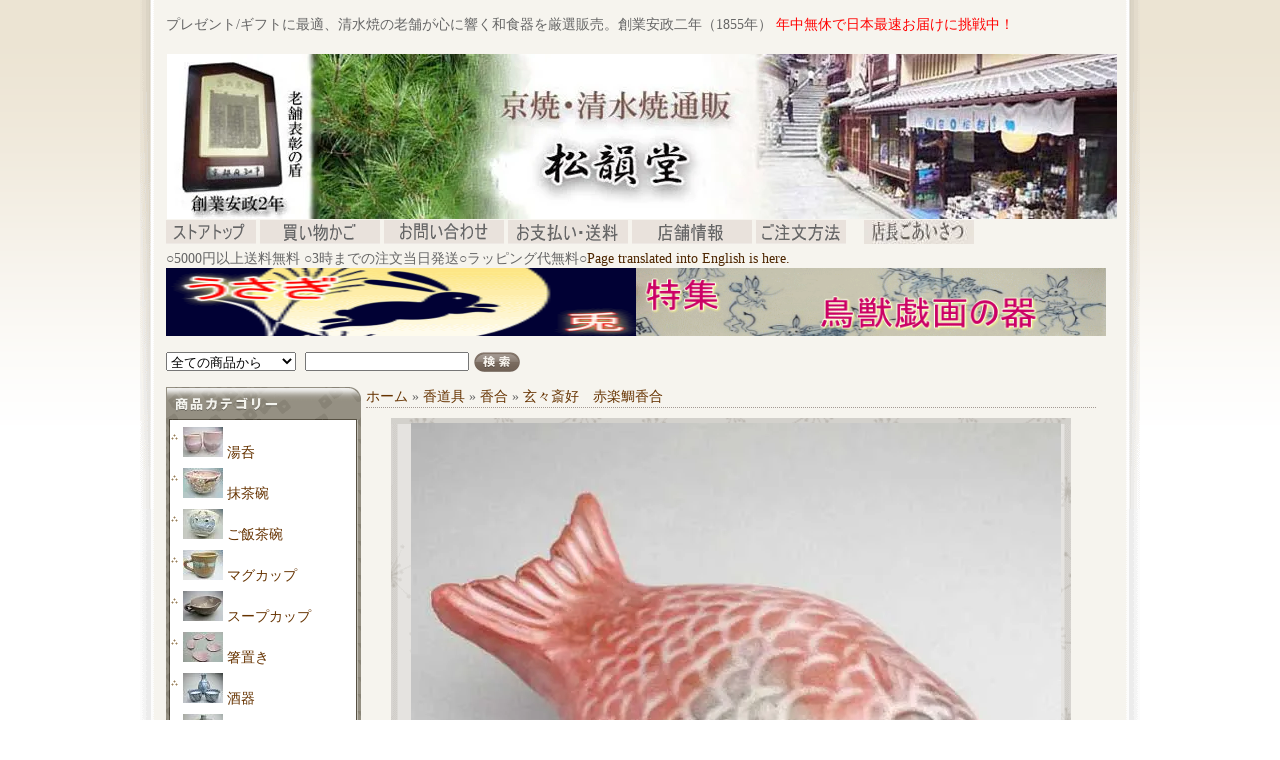

--- FILE ---
content_type: text/html; charset=EUC-JP
request_url: https://shoindo.com/?pid=6272090
body_size: 10704
content:
<!DOCTYPE html PUBLIC "-//W3C//DTD XHTML 1.0 Transitional//EN" "http://www.w3.org/TR/xhtml1/DTD/xhtml1-transitional.dtd">
<html xmlns:og="http://ogp.me/ns#" xmlns:fb="http://www.facebook.com/2008/fbml" xmlns:mixi="http://mixi-platform.com/ns#" xmlns="http://www.w3.org/1999/xhtml" xml:lang="ja" lang="ja" dir="ltr">
<head>
<meta http-equiv="content-type" content="text/html; charset=euc-jp" />
<meta http-equiv="X-UA-Compatible" content="IE=edge,chrome=1" />
<title>玄々斎好　赤楽鯛香合 - 京焼清水焼専門店　松韻堂</title>
<meta name="Keywords" content="玄々斎好　赤楽鯛香合,贈答品,ギフト,プレゼント,京焼,清水焼,天目,鎌田幸二,和食器,茶器,鳥獣戯画,抹茶茶碗,抹茶碗,茶道具" />
<meta name="Description" content="京都の三年坂にある京焼清水焼の店、松韻堂の通販サイト。抹茶茶碗、ご飯茶碗、湯呑、酒器や箸置き、鳥獣戯画の器や天目作家作品。お気に入りを見つけてください。" />
<meta name="Author" content="taniguti yosikazu" />
<meta name="Copyright" content="Copyright  Shoindo" />
<meta http-equiv="content-style-type" content="text/css" />
<meta http-equiv="content-script-type" content="text/javascript" />
<link rel="stylesheet" href="https://img08.shop-pro.jp/PA01034/996/css/8/index.css?cmsp_timestamp=20250607085744" type="text/css" />

<link rel="alternate" type="application/rss+xml" title="rss" href="https://shoindo.com/?mode=rss" />
<link rel="alternate" media="handheld" type="text/html" href="https://shoindo.com/?prid=6272090" />
<link rel="shortcut icon" href="https://img08.shop-pro.jp/PA01034/996/favicon.ico?cmsp_timestamp=20240524110607" />
<script type="text/javascript" src="//ajax.googleapis.com/ajax/libs/jquery/1.7.2/jquery.min.js" ></script>
<meta property="og:title" content="玄々斎好　赤楽鯛香合 - 京焼清水焼専門店　松韻堂" />
<meta property="og:description" content="京都の三年坂にある京焼清水焼の店、松韻堂の通販サイト。抹茶茶碗、ご飯茶碗、湯呑、酒器や箸置き、鳥獣戯画の器や天目作家作品。お気に入りを見つけてください。" />
<meta property="og:url" content="https://shoindo.com?pid=6272090" />
<meta property="og:site_name" content="京焼清水焼専門店　松韻堂" />
<meta property="og:image" content="https://img08.shop-pro.jp/PA01034/996/product/6272090.jpg?cmsp_timestamp=20181021110802"/>
<meta property="og:type" content="product" />
<meta property="product:price:amount" content="13000" />
<meta property="product:price:currency" content="JPY" />
<meta property="product:product_link" content="https://shoindo.com?pid=6272090" />
<meta name="google-site-verification" content="googlee3bf8c284a3f5e78" /><!-- Global site tag (gtag.js) - Google Analytics -->
<script async src="https://www.googletagmanager.com/gtag/js?id=UA-621392-16"></script>
<script>
  window.dataLayer = window.dataLayer || [];
  function gtag(){dataLayer.push(arguments);}
  gtag('js', new Date());

  gtag('config', 'UA-621392-16');
</script>

<script>
  var Colorme = {"page":"product","shop":{"account_id":"PA01034996","title":"\u4eac\u713c\u6e05\u6c34\u713c\u5c02\u9580\u5e97\u3000\u677e\u97fb\u5802"},"basket":{"total_price":0,"items":[]},"customer":{"id":null},"inventory_control":"product","product":{"shop_uid":"PA01034996","id":6272090,"name":"\u7384\u3005\u658e\u597d\u3000\u8d64\u697d\u9bdb\u9999\u5408","model_number":"1182","stock_num":2,"sales_price":13000,"sales_price_including_tax":13000,"variants":[],"category":{"id_big":247608,"id_small":3},"groups":[{"id":139942}],"members_price":13000,"members_price_including_tax":13000}};

  (function() {
    function insertScriptTags() {
      var scriptTagDetails = [{"src":"https:\/\/disable-right-click.colorme.app\/js\/disable-right-click.js","integrity":null}];
      var entry = document.getElementsByTagName('script')[0];

      scriptTagDetails.forEach(function(tagDetail) {
        var script = document.createElement('script');

        script.type = 'text/javascript';
        script.src = tagDetail.src;
        script.async = true;

        if( tagDetail.integrity ) {
          script.integrity = tagDetail.integrity;
          script.setAttribute('crossorigin', 'anonymous');
        }

        entry.parentNode.insertBefore(script, entry);
      })
    }

    window.addEventListener('load', insertScriptTags, false);
  })();
</script>
<script async src="https://zen.one/analytics.js"></script>
</head>
<body>
<meta name="colorme-acc-payload" content="?st=1&pt=10029&ut=6272090&at=PA01034996&v=20260124200541&re=&cn=24c050deb4d30f63dbf3eb7cf4bba609" width="1" height="1" alt="" /><script>!function(){"use strict";Array.prototype.slice.call(document.getElementsByTagName("script")).filter((function(t){return t.src&&t.src.match(new RegExp("dist/acc-track.js$"))})).forEach((function(t){return document.body.removeChild(t)})),function t(c){var r=arguments.length>1&&void 0!==arguments[1]?arguments[1]:0;if(!(r>=c.length)){var e=document.createElement("script");e.onerror=function(){return t(c,r+1)},e.src="https://"+c[r]+"/dist/acc-track.js?rev=3",document.body.appendChild(e)}}(["acclog001.shop-pro.jp","acclog002.shop-pro.jp"])}();</script><div id="wrap_1">
<div id="wrap_2">
<div id="content">
<p><font color="#666666">プレゼント/ギフトに最適、清水焼の老舗が心に響く和食器を厳選販売。創業安政二年（1855年） </font><font color="#ff0000">年中無休で日本最速お届けに挑戦中！</font><br>
	<br></p>
<div id="header">
<h1 class="shop_title"><a href="./"><img src="https://img08.shop-pro.jp/PA01034/996/PA01034996.jpg?cmsp_timestamp=20240524110607" alt="京焼清水焼専門店　松韻堂" /></a></h1>
</div>
<a href="https://shoindo.com/"><img src="https://image.rakuten.co.jp/shoindo/cabinet/top/storetopraku.gif"border="0" alt="ストアトップ"></a> <a href="https://shoindo.com/cart/proxy/basket?shop_id=PA01034996&shop_domain=shoindo.com"><img src="https://image.rakuten.co.jp/shoindo/cabinet/top/kago.gif" border="0" alt="買い物かご"></a> <a href="https://secure.shop-pro.jp/?mode=inq&shop_id=PA01034996&tid=8"><img src="https://image.rakuten.co.jp/shoindo/cabinet/top/toiawase.gif"border="0" alt="お問い合わせ"></a> <a href="https://shoindo.com/?mode=sk"><img src="https://image.rakuten.co.jp/shoindo/cabinet/top/souryoraku.gif"border="0" alt="お支払い・送料"></a> <a href="https://shoindo.com/?mode=sk"><img src="https://image.rakuten.co.jp/shoindo/cabinet/top/tenporaku.gif"border="0" alt="店舗情報"></a> <a href="https://shoindo.com/?mode=f1"><img src="https://image.rakuten.co.jp/shoindo/cabinet/top/gotyumon.gif" border="0" alt="ご注文方法"></a>　 <a href="https://shoindo.com/?tid=8&mode=f27"><img src="https://img08.shop-pro.jp/PA01034/996/etc/goaisatu.jpg?cmsp_timestamp=20201019130050" border="0" alt="店長ご挨拶"></a><br>
○5000円以上送料無料 ○3時までの注文当日発送○ラッピング代無料○<a href="https://translate.google.com/translate?hl=ja&sl=auto&tl=en&u=http%3A%2F%2Fshoindo.com%2F">Page translated into English is here.</a><br>

<a href="https://shoindo.com/?mode=grp&gid=56440

"><img src="https://image.rakuten.co.jp/shoindo/cabinet/top/usagi1.gif" alt="京焼清水焼干支卯の器特集" border="0" height="68" hspace="5"width="470" ></a><a href="https://shoindo.com/?mode=grp&gid=248"><img src="https://image.rakuten.co.jp/shoindo/cabinet/top/kozanji2011.gif" alt="京焼清水焼鳥獣戯画の器" border="0" height="68" hspace="5"width="470" ></a><br>
</font><script type="text/javascript"><!--
google_ad_client = "pub-1378795063018087";
/* 728x15, 作成済み 08/07/27 */
google_ad_slot = "6602206706";
google_ad_width = 728;
google_ad_height = 15;
//-->
</script>
<script type="text/javascript"
src="https://pagead2.googlesyndication.com/pagead/show_ads.js">
</script>
<div id="header_menu">
<div id="search">
<form action="https://shoindo.com/" method="GET"><input type="hidden" name="mode" value="srh" /><input type="hidden" name="sort" value="n" /><select name="cid">
<option value="">全ての商品から</option>
<option value="235592,0">湯呑</option>
<option value="247586,0">抹茶碗</option>
<option value="247589,0">ご飯茶碗</option>
<option value="244289,0">マグカップ</option>
<option value="356065,0">スープカップ</option>
<option value="247819,0">箸置き</option>
<option value="247820,0">酒器</option>
<option value="247824,0">花器</option>
<option value="247823,0">汲出碗</option>
<option value="247822,0">土瓶・急須</option>
<option value="247613,0">醤油さし</option>
<option value="247812,0">コーヒー碗皿</option>
<option value="247818,0">鉢・向付</option>
<option value="247817,0">皿</option>
<option value="247832,0">菓子鉢</option>
<option value="247835,0">茶碗蒸・土瓶蒸し</option>
<option value="247836,0">蓋物・珍味入れ</option>
<option value="247837,0">煎茶道具</option>
<option value="247838,0">置物</option>
<option value="247839,0">豆人形</option>
<option value="247840,0">土鍋</option>
<option value="247841,0">指ぬき</option>
<option value="247842,0">盆栽鉢</option>
<option value="287146,0">片口</option>
<option value="249260,0">茶道具各種</option>
<option value="249265,0">薬味、ようじ入れ</option>
<option value="284481,0">水滴</option>
<option value="302849,0">灰皿</option>
<option value="247608,0">香道具</option>
<option value="249262,0">その他</option>
<option value="276758,0">アウトレット</option>
<option value="314589,0">売り切れ中の商品</option>
</select>
				<input class="keyword" type="text" name="keyword" /><input type="image" src="https://img.shop-pro.jp/tmpl_img/19/search_btn.gif" class="btn" alt="検索" /></form>
</div>
<br class="clear" />
</div>

<div id="main">
<div id="colL">
<dl id="cat_list">
<dt>商品カテゴリー</dt>
<dd>
<ul>
<li><a href="https://shoindo.com/?mode=cate&cbid=235592&csid=0&sort=n"><img src="https://img08.shop-pro.jp/PA01034/996/category/235592_0.jpg?cmsp_timestamp=20080519022111" /></a>							<a href="https://shoindo.com/?mode=cate&cbid=235592&csid=0&sort=n">湯呑</a></li>
<li><a href="https://shoindo.com/?mode=cate&cbid=247586&csid=0&sort=n"><img src="https://img08.shop-pro.jp/PA01034/996/category/247586_0.jpg?cmsp_timestamp=20100803140311" /></a>							<a href="https://shoindo.com/?mode=cate&cbid=247586&csid=0&sort=n">抹茶碗</a></li>
<li><a href="https://shoindo.com/?mode=cate&cbid=247589&csid=0&sort=n"><img src="https://img08.shop-pro.jp/PA01034/996/category/247589_0.jpg?cmsp_timestamp=20080519022151" /></a>							<a href="https://shoindo.com/?mode=cate&cbid=247589&csid=0&sort=n">ご飯茶碗</a></li>
<li><a href="https://shoindo.com/?mode=cate&cbid=244289&csid=0&sort=n"><img src="https://img08.shop-pro.jp/PA01034/996/category/244289_0.jpg?cmsp_timestamp=20080519022212" /></a>							<a href="https://shoindo.com/?mode=cate&cbid=244289&csid=0&sort=n">マグカップ</a></li>
<li><a href="https://shoindo.com/?mode=cate&cbid=356065&csid=0&sort=n"><img src="https://img08.shop-pro.jp/PA01034/996/category/356065_0.jpg?cmsp_timestamp=20080519022409" /></a>							<a href="https://shoindo.com/?mode=cate&cbid=356065&csid=0&sort=n">スープカップ</a></li>
<li><a href="https://shoindo.com/?mode=cate&cbid=247819&csid=0&sort=n"><img src="https://img08.shop-pro.jp/PA01034/996/category/247819_0.jpg?cmsp_timestamp=20080519022244" /></a>							<a href="https://shoindo.com/?mode=cate&cbid=247819&csid=0&sort=n">箸置き</a></li>
<li><a href="https://shoindo.com/?mode=cate&cbid=247820&csid=0&sort=n"><img src="https://img08.shop-pro.jp/PA01034/996/category/247820_0.jpg?cmsp_timestamp=20080519022409" /></a>							<a href="https://shoindo.com/?mode=cate&cbid=247820&csid=0&sort=n">酒器</a></li>
<li><a href="https://shoindo.com/?mode=cate&cbid=247824&csid=0&sort=n"><img src="https://img08.shop-pro.jp/PA01034/996/category/247824_0.JPG?cmsp_timestamp=20080313210913" /></a>							<a href="https://shoindo.com/?mode=cate&cbid=247824&csid=0&sort=n">花器</a></li>
<li><a href="https://shoindo.com/?mode=cate&cbid=247823&csid=0&sort=n"><img src="https://img08.shop-pro.jp/PA01034/996/category/247823_0.jpg?cmsp_timestamp=20080313210942" /></a>							<a href="https://shoindo.com/?mode=cate&cbid=247823&csid=0&sort=n">汲出碗</a></li>
<li><a href="https://shoindo.com/?mode=cate&cbid=247822&csid=0&sort=n"><img src="https://img08.shop-pro.jp/PA01034/996/category/247822_0.jpg?cmsp_timestamp=20080313212521" /></a>							<a href="https://shoindo.com/?mode=cate&cbid=247822&csid=0&sort=n">土瓶・急須</a></li>
<li><a href="https://shoindo.com/?mode=cate&cbid=247613&csid=0&sort=n"><img src="https://img08.shop-pro.jp/PA01034/996/category/247613_0.jpg?cmsp_timestamp=20080313211044" /></a>							<a href="https://shoindo.com/?mode=cate&cbid=247613&csid=0&sort=n">醤油さし</a></li>
<li><a href="https://shoindo.com/?mode=cate&cbid=247812&csid=0&sort=n"><img src="https://img08.shop-pro.jp/PA01034/996/category/247812_0.jpg?cmsp_timestamp=20080313211120" /></a>							<a href="https://shoindo.com/?mode=cate&cbid=247812&csid=0&sort=n">コーヒー碗皿</a></li>
<li><a href="https://shoindo.com/?mode=cate&cbid=247818&csid=0&sort=n"><img src="https://img08.shop-pro.jp/PA01034/996/category/247818_0.jpg?cmsp_timestamp=20080313211145" /></a>							<a href="https://shoindo.com/?mode=cate&cbid=247818&csid=0&sort=n">鉢・向付</a></li>
<li><a href="https://shoindo.com/?mode=cate&cbid=247817&csid=0&sort=n"><img src="https://img08.shop-pro.jp/PA01034/996/category/247817_0.jpg?cmsp_timestamp=20080313211229" /></a>							<a href="https://shoindo.com/?mode=cate&cbid=247817&csid=0&sort=n">皿</a></li>
<li><a href="https://shoindo.com/?mode=cate&cbid=247832&csid=0&sort=n"><img src="https://img08.shop-pro.jp/PA01034/996/category/247832_0.jpg?cmsp_timestamp=20080519022409" /></a>							<a href="https://shoindo.com/?mode=cate&cbid=247832&csid=0&sort=n">菓子鉢</a></li>
<li><a href="https://shoindo.com/?mode=cate&cbid=247835&csid=0&sort=n"><img src="https://img08.shop-pro.jp/PA01034/996/category/247835_0.jpg?cmsp_timestamp=20080313212546" /></a>							<a href="https://shoindo.com/?mode=cate&cbid=247835&csid=0&sort=n">茶碗蒸・土瓶蒸し</a></li>
<li><a href="https://shoindo.com/?mode=cate&cbid=247836&csid=0&sort=n"><img src="https://img08.shop-pro.jp/PA01034/996/category/247836_0.jpg?cmsp_timestamp=20080313211410" /></a>							<a href="https://shoindo.com/?mode=cate&cbid=247836&csid=0&sort=n">蓋物・珍味入れ</a></li>
<li><a href="https://shoindo.com/?mode=cate&cbid=247837&csid=0&sort=n"><img src="https://img08.shop-pro.jp/PA01034/996/category/247837_0.jpg?cmsp_timestamp=20080313211431" /></a>							<a href="https://shoindo.com/?mode=cate&cbid=247837&csid=0&sort=n">煎茶道具</a></li>
<li><a href="https://shoindo.com/?mode=cate&cbid=247838&csid=0&sort=n"><img src="https://img08.shop-pro.jp/PA01034/996/category/247838_0.JPG?cmsp_timestamp=20080313211523" /></a>							<a href="https://shoindo.com/?mode=cate&cbid=247838&csid=0&sort=n">置物</a></li>
<li><a href="https://shoindo.com/?mode=cate&cbid=247839&csid=0&sort=n"><img src="https://img08.shop-pro.jp/PA01034/996/category/247839_0.JPG?cmsp_timestamp=20080313211554" /></a>							<a href="https://shoindo.com/?mode=cate&cbid=247839&csid=0&sort=n">豆人形</a></li>
<li><a href="https://shoindo.com/?mode=cate&cbid=247840&csid=0&sort=n"><img src="https://img08.shop-pro.jp/PA01034/996/category/247840_0.jpg?cmsp_timestamp=20080313211618" /></a>							<a href="https://shoindo.com/?mode=cate&cbid=247840&csid=0&sort=n">土鍋</a></li>
<li><a href="https://shoindo.com/?mode=cate&cbid=247841&csid=0&sort=n"><img src="https://img08.shop-pro.jp/PA01034/996/category/247841_0.jpg?cmsp_timestamp=20080313211648" /></a>							<a href="https://shoindo.com/?mode=cate&cbid=247841&csid=0&sort=n">指ぬき</a></li>
<li><a href="https://shoindo.com/?mode=cate&cbid=247842&csid=0&sort=n"><img src="https://img08.shop-pro.jp/PA01034/996/category/247842_0.jpg?cmsp_timestamp=20080313211757" /></a>							<a href="https://shoindo.com/?mode=cate&cbid=247842&csid=0&sort=n">盆栽鉢</a></li>
<li><a href="https://shoindo.com/?mode=cate&cbid=287146&csid=0&sort=n"><img src="https://img08.shop-pro.jp/PA01034/996/category/287146_0.JPG?cmsp_timestamp=20080313211823" /></a>							<a href="https://shoindo.com/?mode=cate&cbid=287146&csid=0&sort=n">片口</a></li>
<li><a href="https://shoindo.com/?mode=cate&cbid=249260&csid=0&sort=n"><img src="https://img08.shop-pro.jp/PA01034/996/category/249260_0.jpg?cmsp_timestamp=20080313211857" /></a>							<a href="https://shoindo.com/?mode=cate&cbid=249260&csid=0&sort=n">茶道具各種</a></li>
<li><a href="https://shoindo.com/?mode=cate&cbid=249265&csid=0&sort=n"><img src="https://img08.shop-pro.jp/PA01034/996/category/249265_0.jpg?cmsp_timestamp=20080313212114" /></a>							<a href="https://shoindo.com/?mode=cate&cbid=249265&csid=0&sort=n">薬味、ようじ入れ</a></li>
<li><a href="https://shoindo.com/?mode=cate&cbid=284481&csid=0&sort=n"><img src="https://img08.shop-pro.jp/PA01034/996/category/284481_0.jpg?cmsp_timestamp=20080313212017" /></a>							<a href="https://shoindo.com/?mode=cate&cbid=284481&csid=0&sort=n">水滴</a></li>
<li><a href="https://shoindo.com/?mode=cate&cbid=302849&csid=0&sort=n"><img src="https://img08.shop-pro.jp/PA01034/996/category/302849_0.jpg?cmsp_timestamp=20080313210416" /></a>							<a href="https://shoindo.com/?mode=cate&cbid=302849&csid=0&sort=n">灰皿</a></li>
<li><a href="https://shoindo.com/?mode=cate&cbid=247608&csid=0&sort=n"><img src="https://img08.shop-pro.jp/PA01034/996/category/247608_0.jpg?cmsp_timestamp=20080519022442" /></a>							<a href="https://shoindo.com/?mode=cate&cbid=247608&csid=0&sort=n">香道具</a></li>
<li><a href="https://shoindo.com/?mode=cate&cbid=249262&csid=0&sort=n"><img src="https://img08.shop-pro.jp/PA01034/996/category/249262_0.jpg?cmsp_timestamp=20080519022456" /></a>							<a href="https://shoindo.com/?mode=cate&cbid=249262&csid=0&sort=n">その他</a></li>
<li><a href="https://shoindo.com/?mode=cate&cbid=276758&csid=0&sort=n"><img src="https://img08.shop-pro.jp/PA01034/996/category/276758_0.jpg?cmsp_timestamp=20080526211847" /></a>							<a href="https://shoindo.com/?mode=cate&cbid=276758&csid=0&sort=n">アウトレット</a></li>
<li><a href="https://shoindo.com/?mode=cate&cbid=314589&csid=0&sort=n"><img src="https://img08.shop-pro.jp/PA01034/996/category/314589_0.jpg?cmsp_timestamp=20160101075835" /></a>							<a href="https://shoindo.com/?mode=cate&cbid=314589&csid=0&sort=n">売り切れ中の商品</a></li>
</ul>
</dd>
</dl>

<dl id="cart_list">
<dt><img src="https://img.shop-pro.jp/tmpl_img/19/sp.gif" alt="カートの中"></dt>
<dd><ul>
<li>カートの中に商品はありません</li>
</ul>
</dd>
</dl>
　　　　

<dl id="owner">
<dt>再入荷情報ブログ</dt>
<dd><p>谷口店長</p>
<p><a href="https://shoindo.com/?tid=8&mode=f27">店長ご挨拶</a><br>
<center><img src="https://image.rakuten.co.jp/shoindo/cabinet/top/tenchorakuten2.jpg" alt="清水焼松韻堂店長画像"></center><br><font color="#666666">
こんにちは　店長の谷口です。私が更新しています。京都生まれの京都育ち。本職はロクロ師です。<br>日常使いのうつわとして今月も京の手作りの器、京焼き清水焼をご提案してまいります。<br><br>本日もどうぞよろしくお願いします。</font>



</p>
<div class="owner_blog"><a href="https://www.instagram.com/shoindo_kyoto/">店長写真日記はこちら</a></div>
</dd>

</dl>
<br>
<font color="#666666"><img src="https://image.rakuten.co.jp/shoindo/cabinet/top/ansin.gif" alt="松韻堂　安心のお買い物" width="180"><br>
</font>
<table border="0" width="180" cellpadding="20" cellspacing="1" bgcolor="#999999">
<tbody>
<tr>
<td bgcolor="#FFFFFF" valign="middle" align="left"><font color="#666666" size="-1"><a href="https://kiyomizuyaki.jp/ansin">◆ごあいさつ</a><br>
<a href="https://shoindo.com/cart/proxy/basket?shop_id=PA01034996&shop_domain=shoindo.com">◆買い物かごを見る</a><br>
<a href="https://shoindo.com/?mode=sk">◆お支払い方法</a><br>
<a href="https://www.kiyomizuyaki.jp/goriyo">◆お届けと送料</a><br>
<a href="https://shoindo.shoindo.com/">◆お客様の声</a><br>
<a href="https://shoindo.com/?mode=f2">◆ラッピングについて</a></font><font size="-1"><br>
<a href="https://shoindo.com/?tid=8&mode=f20">◆よくある質問</a></font><br>
<a href="https://shoindo.com/?mode=f10"><font size="-1">◆サイトマップ</font></a><br>
<a href="https://sainyuka.jugem.jp/"><font size="-1">◆新着・再入荷のお知らせ</font></a><br>
<a href="https://shoindo.com/?tid=8&mode=f22"><font size="-1">◆窯元紹介</font></a></td>
</tr>
</tbody>
</table>
<br>
<script type="text/javascript"><!--
google_ad_client = "pub-1378795063018087";
/* 180x90, 作成済み 08/08/31 */
google_ad_slot = "8474033756";
google_ad_width = 180;
google_ad_height = 90;
//-->
</script>
<script type="text/javascript"
src="https://pagead2.googlesyndication.com/pagead/show_ads.js">
</script>
				
				<br>

				
				<br>
<br>
<table width="180">
<tbody>
<tr>
<td><a href="https://shoindo.com/?mode=grp&gid=73260 "><img src="https://image.rakuten.co.jp/shoindo/cabinet/oni01.gif" width="180" border="0" alt="清水焼鬼,福鬼,節分の器"><br>
鬼の器・節分に♪</a></td>
</tr>
<tr>
<td><a href="https://shoindo.com/?mode=grp&gid=77564"><img src="https://image.rakuten.co.jp/shoindo/cabinet/top/tokusa2.gif" width="180" border="0" alt="清水焼木賊の器"><br>
シンプルな縦縞♪</a></td>
</tr>
<tr>
<td><a href="https://shoindo.com/?mode=grp&gid=77563 "><img src="https://image.rakuten.co.jp/shoindo/cabinet/top/konotori2.gif" width="180" border="0" alt="コウノトリの器"><br>
コウノトリの器♪</a></td>
</tr>
<tr>
<td><a href="https://shoindo.com/?mode=grp&gid=54028 "><img src="https://lib4.store.yahoo.co.jp/lib/shoindo/aki.gif" width="180" border="0" alt="秋をいろどる器"><br>
秋をいろどる器たち！</a></td>
</tr>
<tr>
<td><a href="https://shoindo.com/?mode=grp&gid=74679 "><img src="https://image.rakuten.co.jp/shoindo/cabinet/top/osidori01.gif" width="180" border="0" alt="おしどり"><br>
夫婦円満の鳥</a></td>
</tr>
<tr>
<td><a href="https://shoindo.com/?mode=grp&gid=54082"><img src="https://image.rakuten.co.jp/shoindo/cabinet/top/komori.gif" width="180" border="0" alt="清水焼こうもりのうつわ"><br>
幸せになるこうもり♪</a></td>
</tr>
<tr>
<td><a href="https://shoindo.com/?mode=grp&gid=288"><img src="https://image.rakuten.co.jp/shoindo/cabinet/top/ami.gif" width="180" border="0" alt="清水焼の網目模様"><br>
長生きの網目模様</a></td>
</tr>
<tr>
<td><a href="https://shoindo.com/?mode=grp&gid=56096 "><img src="https://image.rakuten.co.jp/shoindo/cabinet/top/hidariuma.gif" width="180" border="0" alt="清水焼左馬の器"><br>
戦に勝つ！左馬</a></td>
</tr>
<tr>
<td><a href="https://shoindo.com/?mode=grp&gid=54079 "><img src="https://image.rakuten.co.jp/shoindo/cabinet/top/daruma.gif" width="180" border="0" alt="清水焼だるまの器"><br>
七転び八起きのだるま！</a></td>
</tr>
<tr>
<td><a href="https://shoindo.com/?mode=grp&gid=54080 "><img src="https://image.rakuten.co.jp/shoindo/cabinet/top/fukuro.gif" width="180" border="0" alt="清水焼フクロウの器"><br>
ふくろうは苦労知らず。</a></td>
</tr>
<tr>
<td><a href="https://shoindo.com/?mode=grp&gid=54081 "><img src="https://image.rakuten.co.jp/shoindo/cabinet/top/tonbo.gif" width="180" border="0" alt="清水焼とんぼの器"><br>
勝ち虫、とんぼの器。</a></td>
</tr>
<tr>
<td><a href="https://shoindo.com/?mode=grp&gid=54083 "><img src="https://image.rakuten.co.jp/shoindo/cabinet/top/seiji.gif" width="180" border="0" alt="清水焼青磁の器"><br>
雨過天晴の青、青磁。</a></td>
</tr>
<tr>
<td><a href="https://shoindo.com/?mode=grp&gid=54067 "><img src="https://image.rakuten.co.jp/shoindo/cabinet/top/engi.gif" width="180" border="0" alt="清水焼縁起の良い器"><br>
縁起の良い絵柄。</a></td>
</tr>
<tr>
<td><a href="https://shoindo.com/?mode=grp&gid=56424 "><img src="https://image.rakuten.co.jp/shoindo/cabinet/top/kosumosu.gif" width="180" border="0" alt="清水焼秋の器"><br>
秋の桜は乙女心</a></td>
</tr>
<tr>
<td><a href="https://shoindo.com/?mode=grp&gid=56430 "><img src="https://image.rakuten.co.jp/shoindo/cabinet/top/kingyo.gif" width="180" border="0" alt="清水焼金魚の器"><br>
金運を向上させる金魚！！</a></td>
</tr>
<tr>
<td><a href="https://shoindo.com/?mode=grp&gid=56440 "><img src="https://image.rakuten.co.jp/shoindo/cabinet/top/usagi1.gif" width="180" border="0" alt="清水焼うさぎの器"><br>
ぴょんぴょん跳ねる兎♪</a></td>
</tr>
<tr>
<td><a href="https://shoindo.com/?mode=grp&gid=56448 "><img src="https://image.rakuten.co.jp/shoindo/cabinet/top/kuroba.gif" width="180" border="0" alt="清水焼クローバーの器"><br>
福を招く四つ葉のクローバ</a></td>
</tr>
	
	<script id="t8613985ec49eb8f757ae6439e879bb2a-load" src="https://w1.ec-hanako.service-allgrow.jp/widget/load/[base64]"></script>
</tbody>
</table>
<br>
<br>
</div>

<div id="colR"><form name="product_form" method="post" action="https://shoindo.com/cart/proxy/basket/items/add">


<div class="pankuzu">
	<a href="./">ホーム</a>
	&raquo; <a href='?mode=cate&cbid=247608&csid=0&sort=n'>香道具</a>
		&raquo; <a href='?mode=cate&cbid=247608&csid=3&sort=n'>香合</a>
		&raquo; <a href='?pid=6272090'>玄々斎好　赤楽鯛香合</a>
	</div>




<div id="detail">

	<dl>
	
	
	<dd class="mainimg">
		<img src="https://img08.shop-pro.jp/PA01034/996/product/6272090.jpg?cmsp_timestamp=20181021110802" />	</dd>
	
	
	
	
	<dt>
		<div class="product_name"><h2>玄々斎好　赤楽鯛香合</h2></div>
		<div class="product_sales">13,000円(税込)</div>
		<br class="clear" />
	</dt>
	
		
		
	<dd class="dotline">
		<div class="spec">
		
		
		<table class="spec_table" border="0" cellpadding="0" cellspacing="1">
		
			<tr>
			<th>商品番号</th>
			<td>1182</td>
			</tr>

			<tr>
			<th>定価</th>
			<td>13,000円(税込)</td>
			</tr>

			<tr>
			<th>販売価格</th>
			<td class="sales">13,000円(税込)</td>
			</tr>

			
			<tr>
			<th>購入数</th>
			<td>
				<table class="num" border="0" cellpadding="0" cellspacing="0">
				<tr>
					<td><input type="text" name="product_num" value="1" style="width: 80px;" /></td>
					<td>
						<div style="width: 15px; margin: 0px;">
						<a href="javascript:f_change_num2(document.product_form.product_num,'1',1,2);"><img src="https://img.shop-pro.jp/common/nup.gif"></a>
						<a href="javascript:f_change_num2(document.product_form.product_num,'0',1,2);"><img src="https://img.shop-pro.jp/common/ndown.gif"></a>
						</div>
					</td>
					<td></td>
				</tr>
				</table>
			</td>
			</tr>

			
			</table>
		
		
		
		
				
		
		
		</div>
		
		
		<div class="detail_btn">
		
			
						<input type="image" src="//img.shop-pro.jp/tmpl_img/19/detail_cart.gif" title="カートに入れる" class="cart_in" />
							
			<a href="https://dp00014085.shop-pro.jp/customer/products/6272090/inquiries/new" /><img src="https://img.shop-pro.jp/tmpl_img/19/detail_inq.gif" alt="この商品について問合わせる" /></a>
			<a href="https://shoindo.com/?mode=cate&cbid=247608&csid=3&sort=n"><img src="https://img.shop-pro.jp/tmpl_img/19/detail_keep.gif" alt="買い物を続ける" /></a>
<a href="http://user.calamel.jp/affiliate/linkmaker?mode=item&amp;pid=6272090 ">アフィリエイトリンク作成</a>
<a href="https://twitter.com/share" class="twitter-share-button" data-url="https://shoindo.com/?pid=6272090" data-text="" data-lang="ja" >ツイート</a>
<script charset="utf-8">!function(d,s,id){var js,fjs=d.getElementsByTagName(s)[0],p=/^http:/.test(d.location)?'http':'https';if(!d.getElementById(id)){js=d.createElement(s);js.id=id;js.src=p+'://platform.twitter.com/widgets.js';fjs.parentNode.insertBefore(js,fjs);}}(document, 'script', 'twitter-wjs');</script>

		</div>
		
		<br class="clear" />
	</dd>
	
	
	
	<dd>
				
				
				
		<br class="clear" />
	</dd>
	
	
	
	
	<dd>
		<div><font color="#666666"><font color="#666666"><img src="https://image.rakuten.co.jp/shoindo/cabinet/29/1182.jpg" alt="楽焼楽入作鯛　香合"><br>
清水焼の松楽の鯛の香合・蓋物です。<br />
日本人が縁起物として好む飛び跳ねる赤鯛の姿を香合。<br>
<img src="https://image.rakuten.co.jp/shoindo/cabinet/29/1182_4.jpg" alt="楽焼楽入作鯛　香合"><br>
薄く平たい形状。<br>
<img src="https://image.rakuten.co.jp/shoindo/cabinet/29/1182_2.jpg" alt="楽焼楽入作鯛　香合"><br>
飄々とした鯛の顔に、炭のぼかしが味わいを添えています。<br>
<img src="https://image.rakuten.co.jp/shoindo/cabinet/29/1182_3.jpg" alt="楽焼楽入作鯛　香合"><br>
上薬の濃淡で鯛の鱗を表現。楽焼き独特の色目を上手く活かしています。<br>
<img src="https://image.rakuten.co.jp/shoindo/cabinet/29/1182_4.jpg" alt="楽焼楽入作鯛　香合"><br>
香合として、蓋物としてもお使い下さい。<br>
<img src="https://image.rakuten.co.jp/shoindo/cabinet/29/1182_1.jpg" alt="楽焼楽入作鯛　香合"><br>大ぶりで床飾りとしても映える鯛の形は昔から縁起物、新築祝いやめでたい席、贈り物などにも喜ばれています。<br>
<br>
<br>
好みもの<br>
茶の湯の世界で、茶人が意匠などを職人に指示して道具を作らせたもののことを誰々好みといいます。<br>
茶道具には職人の創意工夫だけでなく、使い手である茶人によるデザインが職人に提示され、<br>
茶人の意志を理解した職人との共同作業による作品が多く残っており、現代もこの流れは続いています。<br>
<br>
 玄々斎裏千家十一代玄々斎精中（１８１０～１８７７）<br>
裏千家中興の祖と呼ばれ、茶道の隆盛につとめた幕末から明治の変動の時代の宗匠。<br>
「茶道は遊芸にあらず」とし、「忠孝五道を精励し」「貴賎衆人親疎の隔てなく交会」するものとして『茶道の源意』を記した。<br>
今日庵のみならずひろく茶道界に偉業を成し遂げた宗匠で外国人を迎えるための椅子式の茶礼を創案した。<br>
<br>
<br>
<br>
<br>
◆商品番号　1182 玄々斎好 赤楽鯛香合　松楽<br>
■食器洗浄機　電子レンジ　オーブン　すべて不可<br>
寸法　縦11cm　横8cm　高さ4cm　化粧箱<br>
      <br>
※手作りですので形や色、大きさは１つ１つ異なります。<br>
●器の色について<br>
撮影時の照明・パソコン・モニターの種類や設定の影響で掲載画像と実物では色の見え方が異なる場合もございます。予めご了承ください。<br>
<br>
<br>陶歴　楽焼窯元　三代昭楽<br>
<br>
当昭楽は祖父の代よりこの楽焼に従事し、<br>
京都清水坂に築窯、茶道具専門に製造販売せし処、<br>
昭和一九年亀岡矢田神社の畔に移住<br>
出口王仁三郎師、　大徳寺元管長　小田雪窓師の<br>
知遇を得て再び開窯、現在に至る<br>
昨今茶道隆盛をきわめ、土と火と水と共に一〇〇年<br>
斯道にまい進大方諸賢の知られる処ますますご愛顧の程を<br>
<br>
楽焼　窯元　佐々木　昭楽<br>
<br>
下記は佐々木昭楽さん御自身の注意書きより引用<br>
<br>
楽焼作品ご使用上の注意<br>
（特に楽茶碗は下記にご注意下さい）<br>
　使用前に水あるいはぬるま湯に浸けて下さい。新しい茶碗は一、二分、使い慣れた茶碗で三〇秒も浸ければよいでしょう。これは清潔を保ち、茶碗が汚れにくくなるのと同時に破損を防ぐ為でもあります。　<br>
　使用した茶碗をしまう時には、水気をふき取り十分乾かして下さい。季節にもよりますが、一週間程度は箱等にお仕舞いにならず、水屋にて乾かして下さい。水気を含んだまま箱にお仕舞いになると、茶碗を傷め、湿気た臭いが茶碗に移ってしまうのでご注意下さい。万一、茶碗に臭いがついた場合は、その茶碗で毎日お茶を点てることで対処できます。一週間ほど点てて頂きますと自然と臭いは取れてきます。それでも臭いが気になる場合は、お買い求め店へご相談下さい。楽茶碗は荒い素地を使用した柔らかい焼きものです。そのため、湯がにじみ出ることがあります。また、酸気に弱い為、酸味の食品（梅干、酢の物等）を盛り付けたり、入れ置かないで下さい。<br>
　楽焼は主に茶道具として作られた焼き物です。食卓用食器としはご使用にならないで下さい。<br>
<br>
（鋏（ヤットコ）のはさみ跡）<br>
楽茶碗、特に黒楽は、鋏（ヤットコ）ではさんだ跡がくっきり残ります。高温の窯中より鋏ではさみ出す事により必ず残るもので、利休・長次郎の時代より今日まで変わる事無く続く焼成方法により残る跡です。侘茶の足跡としてお使い頂ければ幸いです。商品のお問い合せはこちらへ<br>
    <br>
</font></font></div>
	</dd>
	
	
	</dl>

	<div class="detail_bottom"></div>
</div>

<input type="hidden" name="user_hash" value="53a75d08b25be7738d4281df07164b64"><input type="hidden" name="members_hash" value="53a75d08b25be7738d4281df07164b64"><input type="hidden" name="shop_id" value="PA01034996"><input type="hidden" name="product_id" value="6272090"><input type="hidden" name="members_id" value=""><input type="hidden" name="back_url" value="https://shoindo.com/?pid=6272090"><input type="hidden" name="reference_token" value="60d6be2c091647af923162e2f269e214"><input type="hidden" name="shop_domain" value="shoindo.com">
</form>






















</div>
<br class="clear" />
</div>
</div>
　<script type="text/javascript"><!--
google_ad_client = "pub-1378795063018087";
/* 728x15, 作成済み 08/07/27 */
google_ad_slot = "6602206706";
google_ad_width = 728;
google_ad_height = 15;
//-->
</script>
<script type="text/javascript"
src="https://pagead2.googlesyndication.com/pagead/show_ads.js">
</script><BR>
	<script id="t33e75ff09dd601bbe69f351039152189-load" src="https://w1.ec-hanako.service-allgrow.jp/widget/load/[base64]"></script>
<BR>
　　　　　　　　　　 <a href="https://shoindo.com/?mode=sk">特定商取引法に基づく表記</a> | 
		<a href="https://shoindo.com/?mode=sk#payment">支払い方法について</a> | 
		<a href="https://shoindo.com/?mode=sk#delivery">配送方法・送料について</a> | 
		<a href="https://shoindo.com/?mode=privacy">プライバシーポリシー</a>
<address><div align=center>Copyright(C) Shoindo All rights reserved. </div>
</address>
</DIV>
</div>
<script src="https://www.google-analytics.com/urchin.js" type="text/javascript">
</script>
<script type="text/javascript">
_uacct = "UA-621392-5";
urchinTracker();
</script>
<script type="text/javascript" src="https://i.yimg.jp/images/analytics/js/ywa.js"></script>
<script type="text/javascript">
var YWATracker = YWA.getTracker("1000119496107");
YWATracker.addExcludeProtocol("file:");
YWATracker.submit();
</script>
<noscript>
<div><img src="https://by.analytics.yahoo.co.jp/p.pl?a=1000119496107&js=no" width="1" height="1" alt="" /></div>
</noscript><script type="text/javascript" src="https://shoindo.com/js/cart.js" ></script>
<script type="text/javascript" src="https://shoindo.com/js/async_cart_in.js" ></script>
<script type="text/javascript" src="https://shoindo.com/js/product_stock.js" ></script>
<script type="text/javascript" src="https://shoindo.com/js/js.cookie.js" ></script>
<script type="text/javascript" src="https://shoindo.com/js/favorite_button.js" ></script>
</body></html>

--- FILE ---
content_type: text/html; charset=UTF-8
request_url: https://w1.ec-hanako.service-allgrow.jp/widget/load/7NI9-NQHdx8n1ZVvp16cA7p_XmQo47szihYkCdDyBZMyHtNu4NBOM6F5gRlVf4CCH0m0MCg6RSu469M-5NcZ5VMyLwiv1obOpWkxmmB9Jj98z8I1P4kXXm7n9qEsotWu9h8K15qjjGhYyKBrmqWvgQ2pshK1539GL5ZdP-XHYdJW0VE1nEM8HQ7BjUoARBrys-mPN-roe-rha6r2UJxEow==
body_size: 740
content:
function loadt33e75ff09dd601bbe69f351039152189(src, callback) {
	var script = document.createElement( 'script' );
	script.type = 'text/javascript';
	script.src = src;

	var firstScript = document.getElementById('t33e75ff09dd601bbe69f351039152189-script');
	firstScript.parentNode.insertBefore( script, firstScript );

	var done = false;
	script.onload = script.onreadystatechange = function() {
		if ( !done && (!this.readyState || this.readyState === "loaded" || this.readyState === "complete") ) {
			done = true;
			callback();
			// Handle memory leak in IE
			script.onload = script.onreadystatechange = null;
			if (script.parentNode) {
				script.parentNode.removeChild( script );
			}
		}
	};
}
fetch('https://w1.ec-hanako.service-allgrow.jp/widget/get/[base64]?embed=true', {
  method: 'get'
})
.then(function(response) {
  return response.text();
}).then(function(response) {
  html = document.getElementById('t33e75ff09dd601bbe69f351039152189-load');
  html.insertAdjacentHTML('afterend', response);
  eval(document.getElementById('t33e75ff09dd601bbe69f351039152189-script').text);
  html.remove();
}).then(function(){
}).catch(function(err) {
  console.log(err);
});


--- FILE ---
content_type: text/html; charset=UTF-8
request_url: https://w1.ec-hanako.service-allgrow.jp/widget/get/l3VOD1EZ-NQ7Y8pZruBGcjzE1HHVdUXDWd0jHlsWeIQW2blMEmFb6BSePgBsd263HhCI7wz_DCUsVJSw-wpiB7jkk7rpvo4W0x-_RMGS91E2QHMdXA88MSHOZkeqQSz_2yzmMAGXL-njK2G-nPKFNH3BH1PyJSNsfNniUII_ACZ11kEa9icJFWQha1OyHnlJlZaHgtr6u7sX-wG1sBuWUQ==?embed=true
body_size: 784
content:
<div id="t8613985ec49eb8f757ae6439e879bb2a">

  <div class="agaudd-container">
    <div class="agaudd-contents">
      <div class="aguddinner">

        <!-- アニメーションあり -->
        <i class="fas fa-redo-alt faa-spin faa-slow animated aguddicon"></i>

        <div class="aguddtxtarea">
          <div class="aguddtxt">最終更新日</div>
          <div class="aguddmd"><span class="aguddnum">10</span>月<span class="aguddnum">01</span>日</div>
        </div>
      </div><!-- aguddinner -->


    </div><!-- agaudd-contents -->
  </div><!-- agaudd-container -->

  <link rel="stylesheet" href="https://use.fontawesome.com/releases/v5.14.0/css/all.css" type="text/css">
  	<link type="text/css" rel="stylesheet" href="https://w1.ec-hanako.service-allgrow.jp/autoupdatedate/assets/css/font-awesome-animation.min.css?1608551298" />
	<link type="text/css" rel="stylesheet" href="https://w1.ec-hanako.service-allgrow.jp/autoupdatedate/assets/css/style.css?1622608085" />


  <style>
  /* レスポンシブ */
    #t8613985ec49eb8f757ae6439e879bb2a .agaudd-container {
      background-color: #f4f4f4 !important;
    }
    #t8613985ec49eb8f757ae6439e879bb2a .agaudd-container .agaudd-contents {
      background-color: #f4f4f4 !important;
      max-width: 980px;
    }

    /* アイコンカラー・サイズ指定　*/
    #t8613985ec49eb8f757ae6439e879bb2a .agaudd-container .agaudd-contents .aguddinner .aguddicon {
      font-size: 42px !important;
      color: #373737 !important;
    }

    /* 補助文カラー・サイズ指定　*/
    #t8613985ec49eb8f757ae6439e879bb2a .agaudd-container .agaudd-contents .aguddinner .aguddtxt {
      font-size: 17px !important;
      color: #373737 !important;
    }

    /* 月日テキストカラー・サイズ指定　*/
    #t8613985ec49eb8f757ae6439e879bb2a .agaudd-container .agaudd-contents .aguddinner .aguddmd {
      font-size: 17px !important;
      color: #ff0000 !important;
    }

    /* 月日数字カラー・サイズ指定　*/
    #t8613985ec49eb8f757ae6439e879bb2a .agaudd-container .agaudd-contents .aguddinner .aguddmd .aguddnum {
      font-size: 17px !important;
      color: #ff0000 !important;
    }

    /* 注意書き・サイズ指定　不要？　*/
    #t8613985ec49eb8f757ae6439e879bb2a .agaudd-container .agaudd-contents .aguddinner .aguddnote {
      /* font-size: 1.1rem !important;
      color: #000 !important; */
    }
  </style>

  <script id="t8613985ec49eb8f757ae6439e879bb2a-script" type="text/javascript">
  </script>

</div>

--- FILE ---
content_type: text/html; charset=utf-8
request_url: https://www.google.com/recaptcha/api2/aframe
body_size: 267
content:
<!DOCTYPE HTML><html><head><meta http-equiv="content-type" content="text/html; charset=UTF-8"></head><body><script nonce="5Pv6HPT4mmdXlVwlffv2ZQ">/** Anti-fraud and anti-abuse applications only. See google.com/recaptcha */ try{var clients={'sodar':'https://pagead2.googlesyndication.com/pagead/sodar?'};window.addEventListener("message",function(a){try{if(a.source===window.parent){var b=JSON.parse(a.data);var c=clients[b['id']];if(c){var d=document.createElement('img');d.src=c+b['params']+'&rc='+(localStorage.getItem("rc::a")?sessionStorage.getItem("rc::b"):"");window.document.body.appendChild(d);sessionStorage.setItem("rc::e",parseInt(sessionStorage.getItem("rc::e")||0)+1);localStorage.setItem("rc::h",'1769252753355');}}}catch(b){}});window.parent.postMessage("_grecaptcha_ready", "*");}catch(b){}</script></body></html>

--- FILE ---
content_type: text/css
request_url: https://w1.ec-hanako.service-allgrow.jp/orderstatus01/assets/css/style.css?1622608085
body_size: 2908
content:
/*
html, body, div, span, applet, object, iframe,
h1, h2, h3, h4, h5, h6, p, blockquote, pre,
a, abbr, acronym, address, big, cite, code,
del, dfn, em, img, ins, kbd, q, s, samp,
small, strike, strong, sub, sup, tt, var,
b, u, i, center,
dl, dt, dd, ol, ul, li,
fieldset, form, label, legend,
table, caption, tbody, tfoot, thead, tr, th, td,
article, aside, canvas, details, embed,
figure, figcaption, footer, header, hgroup,
menu, nav, output, ruby, section, summary,
time, mark, audio, video {
  margin: 0;
  padding: 0;
  border: 0;
  font-size: 100%;
  font: inherit;
  vertical-align: baseline;
}

/* HTML5 display-role reset for older browsers
article, aside, details, figcaption, figure,
footer, header, hgroup, menu, nav, section {
  display: block;
}

body {
  line-height: 1;
}

ol, ul {
  list-style: none;
}

blockquote, q {
  quotes: none;
}

blockquote:before, blockquote:after,
q:before, q:after {
  content: "";
  content: none;
}

table {
  border-collapse: collapse;
  border-spacing: 0;
}

html {
  font-size: 62.5%;
}

body {
  font-size: 1.4rem;
}
body > .container-block {
  box-sizing: border-box;
  width: 100%;
}
*/
/*@mixin icon_plus($color:#000,$size:20px){
 position: relative;
 &::before,&::after{
  display: block;
  content: '';
  width: 3px;
  height: $size;
  background-color: $color;
  position: absolute;
  top: 0px;
  left: 10px;
 }
 &::before{
  width: $size;
  height: 3px;
  top: 8px;
  left: 1px;
 }
}*/
._animFade {
  transition: all 0.5s ease-out 0.3s;
  opacity: 0;
}
._animFade.start {
  opacity: 1;
}

._animUp {
  transition: all 0.75s ease-out 0.5s;
  transform: translateY(100px);
  opacity: 0;
}
._animUp.start {
  transform: translateY(0);
  opacity: 1;
}
@media only screen and (max-width: 768px) {
  ._animUp {
    transform: translateY(0);
  }
}

._animDown {
  transition: all 0.75s ease-out;
  transform: translateY(-100px);
  opacity: 0;
}
._animDown.start {
  transform: translateY(0);
  opacity: 1;
}
@media only screen and (max-width: 768px) {
  ._animDown {
    transform: translateY(0);
  }
}

._animLeft {
  transition: all 0.75s ease-out;
  transform: translateX(100px);
  opacity: 0;
}
._animLeft.start {
  transform: translateX(0);
  opacity: 1;
}
@media only screen and (max-width: 768px) {
  ._animLeft {
    transform: translateX(0);
  }
}

._animRight {
  transition: all 0.75s ease-out;
  transform: translateX(-100px);
  opacity: 0;
}
._animRight.start {
  transform: translateX(0);
  opacity: 1;
}
@media only screen and (max-width: 768px) {
  ._animRight {
    transform: translateX(0);
  }
}

._animKvTxT {
  transition: all 3s ease-in-out 0.5s;
  transform: translateY(150px);
  opacity: 0;
}
._animKvTxT.start {
  transform: translateY(0);
  opacity: 1;
}
@media only screen and (max-width: 768px) {
  ._animKvTxT {
    transform: translateY(0);
  }
}

._fz6 {
  font-size: 6px !important;
}

._fz7 {
  font-size: 7px !important;
}

._fz8 {
  font-size: 8px !important;
}

._fz9 {
  font-size: 9px !important;
}

._fz10 {
  font-size: 10px !important;
}

._fz11 {
  font-size: 11px !important;
}

._fz12 {
  font-size: 12px !important;
}

._fz13 {
  font-size: 13px !important;
}

._fz14 {
  font-size: 14px !important;
}

._fz15 {
  font-size: 15px !important;
}

._fz16 {
  font-size: 16px !important;
}

._fz17 {
  font-size: 17px !important;
}

._fz18 {
  font-size: 18px !important;
}

._fz19 {
  font-size: 19px !important;
}

._fz20 {
  font-size: 20px !important;
}

._fz21 {
  font-size: 21px !important;
}

._fz22 {
  font-size: 22px !important;
}

._fz23 {
  font-size: 23px !important;
}

._fz24 {
  font-size: 24px !important;
}

._fz25 {
  font-size: 25px !important;
}

._fz26 {
  font-size: 26px !important;
}

._fz27 {
  font-size: 27px !important;
}

._fz28 {
  font-size: 28px !important;
}

._fz29 {
  font-size: 29px !important;
}

._fz30 {
  font-size: 30px !important;
}

._mb0 {
  margin-bottom: 0px !important;
}

._mt0 {
  margin-top: 0px !important;
}

._ml0 {
  margin-left: 0px !important;
}

._mr0 {
  margin-right: 0px !important;
}

._pb0 {
  padding-bottom: 0px !important;
}

._pt0 {
  padding-top: 0px !important;
}

._pl0 {
  padding-left: 0px !important;
}

._pr0 {
  padding-right: 0px !important;
}

._mb5 {
  margin-bottom: 5px !important;
}

._mt5 {
  margin-top: 5px !important;
}

._ml5 {
  margin-left: 5px !important;
}

._mr5 {
  margin-right: 5px !important;
}

._pb5 {
  padding-bottom: 5px !important;
}

._pt5 {
  padding-top: 5px !important;
}

._pl5 {
  padding-left: 5px !important;
}

._pr5 {
  padding-right: 5px !important;
}

._mb10 {
  margin-bottom: 10px !important;
}

._mt10 {
  margin-top: 10px !important;
}

._ml10 {
  margin-left: 10px !important;
}

._mr10 {
  margin-right: 10px !important;
}

._pb10 {
  padding-bottom: 10px !important;
}

._pt10 {
  padding-top: 10px !important;
}

._pl10 {
  padding-left: 10px !important;
}

._pr10 {
  padding-right: 10px !important;
}

._mb15 {
  margin-bottom: 15px !important;
}

._mt15 {
  margin-top: 15px !important;
}

._ml15 {
  margin-left: 15px !important;
}

._mr15 {
  margin-right: 15px !important;
}

._pb15 {
  padding-bottom: 15px !important;
}

._pt15 {
  padding-top: 15px !important;
}

._pl15 {
  padding-left: 15px !important;
}

._pr15 {
  padding-right: 15px !important;
}

._mb20 {
  margin-bottom: 20px !important;
}

._mt20 {
  margin-top: 20px !important;
}

._ml20 {
  margin-left: 20px !important;
}

._mr20 {
  margin-right: 20px !important;
}

._pb20 {
  padding-bottom: 20px !important;
}

._pt20 {
  padding-top: 20px !important;
}

._pl20 {
  padding-left: 20px !important;
}

._pr20 {
  padding-right: 20px !important;
}

._mb25 {
  margin-bottom: 25px !important;
}

._mt25 {
  margin-top: 25px !important;
}

._ml25 {
  margin-left: 25px !important;
}

._mr25 {
  margin-right: 25px !important;
}

._pb25 {
  padding-bottom: 25px !important;
}

._pt25 {
  padding-top: 25px !important;
}

._pl25 {
  padding-left: 25px !important;
}

._pr25 {
  padding-right: 25px !important;
}

._mb30 {
  margin-bottom: 30px !important;
}

._mt30 {
  margin-top: 30px !important;
}

._ml30 {
  margin-left: 30px !important;
}

._mr30 {
  margin-right: 30px !important;
}

._pb30 {
  padding-bottom: 30px !important;
}

._pt30 {
  padding-top: 30px !important;
}

._pl30 {
  padding-left: 30px !important;
}

._pr30 {
  padding-right: 30px !important;
}

._mb35 {
  margin-bottom: 35px !important;
}

._mt35 {
  margin-top: 35px !important;
}

._ml35 {
  margin-left: 35px !important;
}

._mr35 {
  margin-right: 35px !important;
}

._pb35 {
  padding-bottom: 35px !important;
}

._pt35 {
  padding-top: 35px !important;
}

._pl35 {
  padding-left: 35px !important;
}

._pr35 {
  padding-right: 35px !important;
}

._mb40 {
  margin-bottom: 40px !important;
}

._mt40 {
  margin-top: 40px !important;
}

._ml40 {
  margin-left: 40px !important;
}

._mr40 {
  margin-right: 40px !important;
}

._pb40 {
  padding-bottom: 40px !important;
}

._pt40 {
  padding-top: 40px !important;
}

._pl40 {
  padding-left: 40px !important;
}

._pr40 {
  padding-right: 40px !important;
}

._mb45 {
  margin-bottom: 45px !important;
}

._mt45 {
  margin-top: 45px !important;
}

._ml45 {
  margin-left: 45px !important;
}

._mr45 {
  margin-right: 45px !important;
}

._pb45 {
  padding-bottom: 45px !important;
}

._pt45 {
  padding-top: 45px !important;
}

._pl45 {
  padding-left: 45px !important;
}

._pr45 {
  padding-right: 45px !important;
}

._mb50 {
  margin-bottom: 50px !important;
}

._mt50 {
  margin-top: 50px !important;
}

._ml50 {
  margin-left: 50px !important;
}

._mr50 {
  margin-right: 50px !important;
}

._pb50 {
  padding-bottom: 50px !important;
}

._pt50 {
  padding-top: 50px !important;
}

._pl50 {
  padding-left: 50px !important;
}

._pr50 {
  padding-right: 50px !important;
}

._mb55 {
  margin-bottom: 55px !important;
}

._mt55 {
  margin-top: 55px !important;
}

._ml55 {
  margin-left: 55px !important;
}

._mr55 {
  margin-right: 55px !important;
}

._pb55 {
  padding-bottom: 55px !important;
}

._pt55 {
  padding-top: 55px !important;
}

._pl55 {
  padding-left: 55px !important;
}

._pr55 {
  padding-right: 55px !important;
}

._mb60 {
  margin-bottom: 60px !important;
}

._mt60 {
  margin-top: 60px !important;
}

._ml60 {
  margin-left: 60px !important;
}

._mr60 {
  margin-right: 60px !important;
}

._pb60 {
  padding-bottom: 60px !important;
}

._pt60 {
  padding-top: 60px !important;
}

._pl60 {
  padding-left: 60px !important;
}

._pr60 {
  padding-right: 60px !important;
}

._mb65 {
  margin-bottom: 65px !important;
}

._mt65 {
  margin-top: 65px !important;
}

._ml65 {
  margin-left: 65px !important;
}

._mr65 {
  margin-right: 65px !important;
}

._pb65 {
  padding-bottom: 65px !important;
}

._pt65 {
  padding-top: 65px !important;
}

._pl65 {
  padding-left: 65px !important;
}

._pr65 {
  padding-right: 65px !important;
}

._mb70 {
  margin-bottom: 70px !important;
}

._mt70 {
  margin-top: 70px !important;
}

._ml70 {
  margin-left: 70px !important;
}

._mr70 {
  margin-right: 70px !important;
}

._pb70 {
  padding-bottom: 70px !important;
}

._pt70 {
  padding-top: 70px !important;
}

._pl70 {
  padding-left: 70px !important;
}

._pr70 {
  padding-right: 70px !important;
}

._mb75 {
  margin-bottom: 75px !important;
}

._mt75 {
  margin-top: 75px !important;
}

._ml75 {
  margin-left: 75px !important;
}

._mr75 {
  margin-right: 75px !important;
}

._pb75 {
  padding-bottom: 75px !important;
}

._pt75 {
  padding-top: 75px !important;
}

._pl75 {
  padding-left: 75px !important;
}

._pr75 {
  padding-right: 75px !important;
}

._mb80 {
  margin-bottom: 80px !important;
}

._mt80 {
  margin-top: 80px !important;
}

._ml80 {
  margin-left: 80px !important;
}

._mr80 {
  margin-right: 80px !important;
}

._pb80 {
  padding-bottom: 80px !important;
}

._pt80 {
  padding-top: 80px !important;
}

._pl80 {
  padding-left: 80px !important;
}

._pr80 {
  padding-right: 80px !important;
}

._mb85 {
  margin-bottom: 85px !important;
}

._mt85 {
  margin-top: 85px !important;
}

._ml85 {
  margin-left: 85px !important;
}

._mr85 {
  margin-right: 85px !important;
}

._pb85 {
  padding-bottom: 85px !important;
}

._pt85 {
  padding-top: 85px !important;
}

._pl85 {
  padding-left: 85px !important;
}

._pr85 {
  padding-right: 85px !important;
}

._mb90 {
  margin-bottom: 90px !important;
}

._mt90 {
  margin-top: 90px !important;
}

._ml90 {
  margin-left: 90px !important;
}

._mr90 {
  margin-right: 90px !important;
}

._pb90 {
  padding-bottom: 90px !important;
}

._pt90 {
  padding-top: 90px !important;
}

._pl90 {
  padding-left: 90px !important;
}

._pr90 {
  padding-right: 90px !important;
}

._mb95 {
  margin-bottom: 95px !important;
}

._mt95 {
  margin-top: 95px !important;
}

._ml95 {
  margin-left: 95px !important;
}

._mr95 {
  margin-right: 95px !important;
}

._pb95 {
  padding-bottom: 95px !important;
}

._pt95 {
  padding-top: 95px !important;
}

._pl95 {
  padding-left: 95px !important;
}

._pr95 {
  padding-right: 95px !important;
}

._mb100 {
  margin-bottom: 100px !important;
}

._mt100 {
  margin-top: 100px !important;
}

._ml100 {
  margin-left: 100px !important;
}

._mr100 {
  margin-right: 100px !important;
}

._pb100 {
  padding-bottom: 100px !important;
}

._pt100 {
  padding-top: 100px !important;
}

._pl100 {
  padding-left: 100px !important;
}

._pr100 {
  padding-right: 100px !important;
}

._txtC {
  text-align: center !important;
}

._txtR {
  text-align: right !important;
}

._txtL {
  text-align: Left !important;
}

._bold {
  font-weight: 900;
}

._medium {
  font-weight: 600;
}

._link {
  text-decoration: none;
}
._link:hover {
  opacity: 0.7;
  text-decoration: none;
}

._udlink {
  text-decoration: underline !important;
}
._udlink:hover {
  text-decoration: none !important;
}

._breakword {
  word-break: break-all;
  word-wrap: break-word;
  white-space: normal;
}

._img {
  max-width: 100%;
  height: auto;
}

._enlarge {
  transition: 0.3s;
}
._enlarge:hover {
  transform: scale(1.4);
}

._block-two {
  display: flex;
}
._block-two > ._block {
  flex: 0 1 auto;
}

._block-three {
  display: flex;
  justify-content: space-between;
  align-items: stretch;
}
._block-three > ._block {
  flex: 0 1 30%;
}

._flexend {
  justify-content: flex-end;
}

._w100ha {
  width: 100%;
  height: auto;
}

._linkarrow {
  position: relative;
  display: block;
  display: inline-block;
  padding-left: 20px;
}
._linkarrow::before {
  position: absolute;
  display: block;
  content: "";
  border-top: 1px solid #000;
  border-right: 1px solid #000;
  width: 8px;
  height: 8px;
  transform: rotate(45deg);
  left: 0px;
  top: 0;
  bottom: 0;
  margin-top: auto;
  margin-bottom: auto;
}

.ag-ordercontainer {
  overflow-x: auto;
}
.ag-ordercontainer > .ag-orderstatus {
  width: 100%;
/*
  max-width: 1200px;
  min-width: 600px;
*/
  margin: auto;
  box-sizing: border-box;
}

.ag-orderstatus {
  border: 1px solid #000;
}
.ag-orderstatus > .agostitle {
  width: 100%;
  min-height: 30px;
  display: flex;
  justify-content: center;
  align-items: center;
  background-color: #000;
  color: #fff;
  flex-wrap: wrap;
  line-height: 1.5;
  border-bottom: 1px solid #fff;
}
.ag-orderstatus .agupdatedata {
  display: inline-block;
}
.ag-orderstatus .-block001 {
  flex: 0 0 60px;
  border-left: none !important;
}
.ag-orderstatus .-block002 {
  flex: 0 0 128px;
}
.ag-orderstatus .-block003 {
  flex: 0 0 60px;
}
.ag-orderstatus .-block004 {
  flex: 0 0 60px;
}
.ag-orderstatus .-block005 {
  flex: 0 0 60px;
}
.ag-orderstatus .-block006 {
  flex: 1 1 auto;
}
.ag-orderstatus .-block007 {
  flex: 0 0 30px;
}
.ag-orderstatus .-block008 {
  flex: 0 0 80px;
}

.ag-ossubtitle {
  display: flex;
}
.ag-ossubtitle > .agossubt {
  box-sizing: border-box;
  border-left: 1px solid #fff;
  display: flex;
  justify-content: center;
  align-items: center;
  background-color: #000;
  color: #fff;
  font-size: 1.1rem;
  height: 30px;
}

.ag-ositemlist {
  display: flex;
  border-top: 1px solid #000;
}
.ag-ositemlist .agositem {
  box-sizing: border-box;
  border-left: 1px solid #000;
  padding: 5px;
  display: flex;
  justify-content: center;
  align-items: center;
  text-align: center;
  font-size: 1.2rem;
  line-height: 1.5;
}
.ag-ositemlist .agositem.-block002 {
  padding: 0;
}
.ag-ositemlist .agositem.-block001, .ag-ositemlist .agositem.-block003, .ag-ositemlist .agositem.-block004 {
  font-size: 1rem;
}
.ag-ositemlist .agositem.-block006 {
  justify-content: flex-start;
  text-align: left;
}
.ag-ositemlist .agitemimg {
  width: 128px;
  height: 128px;
  max-width: 100%;
  max-height: 100%;
  object-fit: cover;
  object-position: center center;
}
.ag-ositemlist .agitemlink {
  display: -webkit-box;
  -webkit-box-orient: vertical;
  -webkit-line-clamp: 2;
  overflow: hidden;
  text-decoration: underline;
}
.ag-ositemlist .agitemlink:hover {
  text-decoration: none;
}